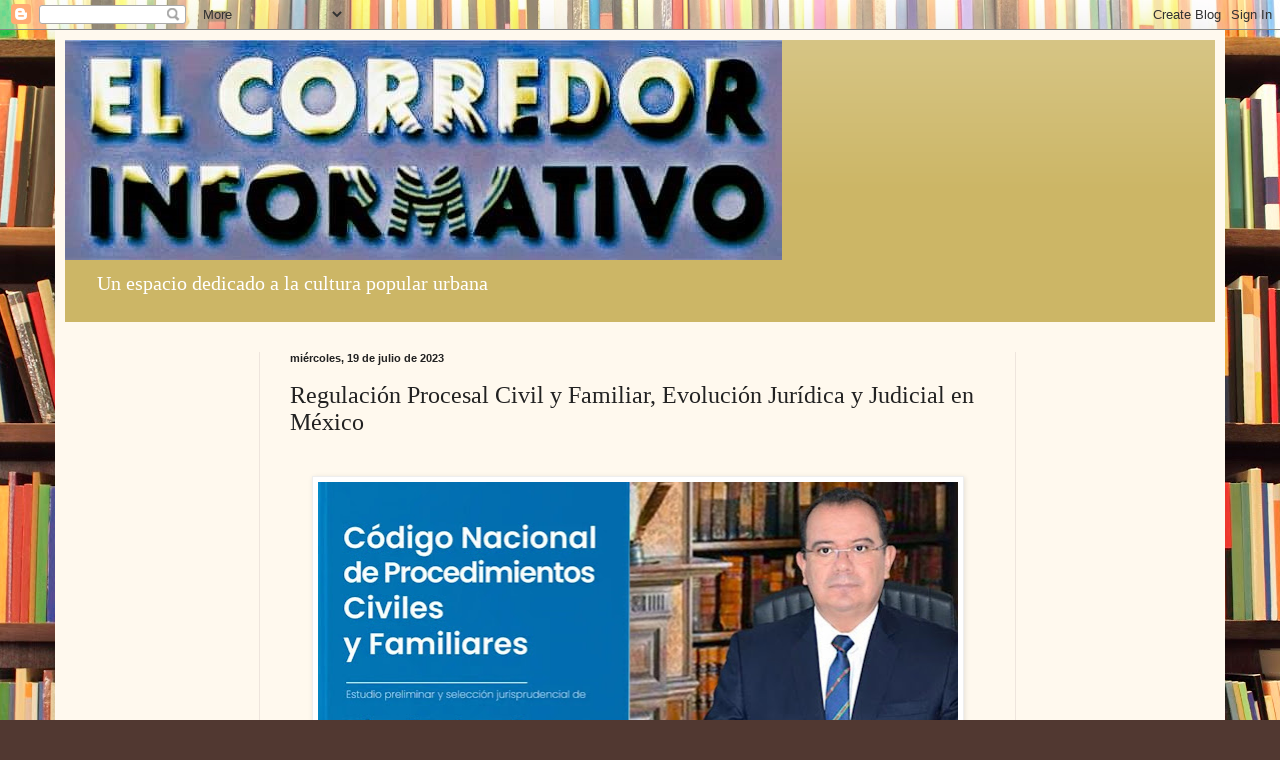

--- FILE ---
content_type: text/html; charset=utf-8
request_url: https://www.google.com/recaptcha/api2/aframe
body_size: 268
content:
<!DOCTYPE HTML><html><head><meta http-equiv="content-type" content="text/html; charset=UTF-8"></head><body><script nonce="lo0ZDJo1tBGYOJ19tqhvMw">/** Anti-fraud and anti-abuse applications only. See google.com/recaptcha */ try{var clients={'sodar':'https://pagead2.googlesyndication.com/pagead/sodar?'};window.addEventListener("message",function(a){try{if(a.source===window.parent){var b=JSON.parse(a.data);var c=clients[b['id']];if(c){var d=document.createElement('img');d.src=c+b['params']+'&rc='+(localStorage.getItem("rc::a")?sessionStorage.getItem("rc::b"):"");window.document.body.appendChild(d);sessionStorage.setItem("rc::e",parseInt(sessionStorage.getItem("rc::e")||0)+1);localStorage.setItem("rc::h",'1763247203597');}}}catch(b){}});window.parent.postMessage("_grecaptcha_ready", "*");}catch(b){}</script></body></html>